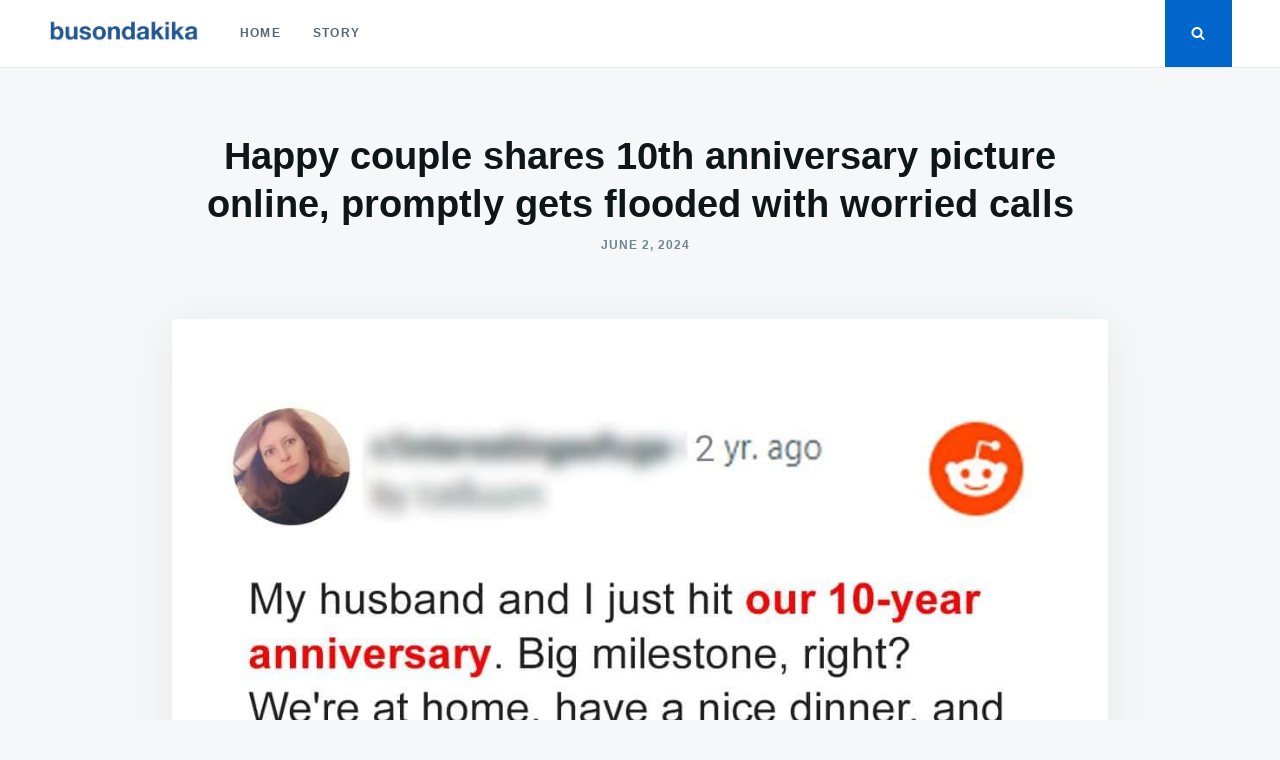

--- FILE ---
content_type: text/html; charset=utf-8
request_url: https://www.google.com/recaptcha/api2/aframe
body_size: 269
content:
<!DOCTYPE HTML><html><head><meta http-equiv="content-type" content="text/html; charset=UTF-8"></head><body><script nonce="kISLjWkUD9OggqFW-tWPow">/** Anti-fraud and anti-abuse applications only. See google.com/recaptcha */ try{var clients={'sodar':'https://pagead2.googlesyndication.com/pagead/sodar?'};window.addEventListener("message",function(a){try{if(a.source===window.parent){var b=JSON.parse(a.data);var c=clients[b['id']];if(c){var d=document.createElement('img');d.src=c+b['params']+'&rc='+(localStorage.getItem("rc::a")?sessionStorage.getItem("rc::b"):"");window.document.body.appendChild(d);sessionStorage.setItem("rc::e",parseInt(sessionStorage.getItem("rc::e")||0)+1);localStorage.setItem("rc::h",'1769241504631');}}}catch(b){}});window.parent.postMessage("_grecaptcha_ready", "*");}catch(b){}</script></body></html>

--- FILE ---
content_type: application/javascript
request_url: https://pahtqo.tech/c/busondakika.com.js
body_size: 1598
content:
var TWAGORAINARTICLE=TWAGORAINARTICLE||function(){var getHTScriptElement=function(){var hTClass='pa-ht-class';if(document.currentScript)
return document.currentScript;else{var scripts=document.getElementsByTagName('script');var currentHTag='pahtqo.tech/c/busondakika.com.js';var sl=scripts.length;for(var s=0;s<sl;s++){if((scripts[s].src.indexOf(currentHTag)!==-1)&&!scripts[s].classList.contains(hTClass)){scripts[s].classList.add(hTClass);break;}}
return scripts[s];}}
var getQueryString=function(script){var queryString=script.src.replace(/^[^\?]+\??/,'');return'?'+queryString;}
var getParameterByName=function(name,url){if(!url)url=window.location.href;name=name.replace(/[\[\]]/g,'$&');var regex=new RegExp('[?&]'+name+'(=([^&#]*)|&|#|$)'),results=regex.exec(url);if(!results)return null;if(!results[2])return'';try{return decodeURIComponent(results[2].replace(/\+/g,' '));}catch(err){return null;}}
var getPartnerSCOfromHTUrl=function(currentScript){var schain=null;var currentHTScript=currentScript;var qS=getQueryString(currentHTScript);if(qS)schain=getParameterByName('schain',qS);return schain;}
var config={"site_name":"busondakika.com","rules":[{"name":"taboola feed","priority":3,"type":"Taboola","product":{"Taboola":{"enabled":true,"name":"busondakika-mena-f100005100","type":"article","tags":[{"selector":".entry-body","position":"after","widgets":[{"widgetType":"hybrid","mode":"alternating-busondakika","containerId":"taboola-alternating-below-article","placement":"Alternating Below Article"}]}],"pageLevelTracking":{"enabled":true}}},"targeting":{"url_targeting":{"pathname":{"notEquals":["/"]}}},"ab_test":false},{"name":"taboola hp","priority":4,"type":"Taboola","product":{"Taboola":{"enabled":true,"name":"busondakika-mena-f100005100","type":"article","tags":[{"selector":"#primary","position":"after","widgets":[{"widgetType":"hybrid","mode":"alternating-busondakika","containerId":"taboola-alternating-below-article","placement":"Alternating Below Article"}]}],"pageLevelTracking":{"enabled":true}}},"targeting":{"device_targeting":"mobile","url_targeting":{"pathname":{"equals":["/"]}}},"ab_test":false},{"name":"taboola story section","priority":5,"type":"Taboola","product":{"Taboola":{"enabled":true,"name":"busondakika-mena-f100005100","type":"article","tags":[{"selector":"#primary","position":"after","widgets":[{"widgetType":"hybrid","mode":"alternating-busondakika","containerId":"taboola-alternating-below-article","placement":"Alternating Below Article"}]}],"pageLevelTracking":{"enabled":true}}},"targeting":{"device_targeting":"mobile","url_targeting":{"url":{"contains":["busondakika.com/category/story/"]}}},"ab_test":false},{"name":"taboola feed search section","priority":6,"type":"Taboola","product":{"Taboola":{"enabled":true,"name":"busondakika-mena-f100005100","type":"article","tags":[{"selector":"#primary","position":"after","widgets":[{"widgetType":"hybrid","mode":"alternating-busondakika","containerId":"taboola-alternating-below-article","placement":"Alternating Below Article"}]}],"pageLevelTracking":{"enabled":true}}},"targeting":{"url_targeting":{"url":{"contains":["busondakika.com/?s=","?s"]}}},"ab_test":false},{"name":"taboola widget on story","priority":1,"type":"Taboola","product":{"Taboola":{"enabled":false,"name":"busondakika-mena-f100005100","type":"article","tags":[{"selector":"#primary","position":"after","widgets":[{"widgetType":"sponsored","mode":"sc-category-busondakika","containerId":"taboola-sponsored-story","placement":"Sponsored Story"}]}],"pageLevelTracking":{"enabled":true}}},"targeting":{"url_targeting":{"url":{"contains":["busondakika.com/category/story/"]}}},"ab_test":false},{"name":"Mid Article rule","priority":3,"type":"MidArticle","product":{"MidArticle":{"enabled":true,"name":"busondakika-mena-f100005100","tag":{"selector":"div.entry-content > p:nth-child(2)","position":"after","widgets":[{"widgetType":"sponsored","mode":"sc-ma-busondakika","containerId":"taboola-sponsored-mid-article","placement":"Sponsored Mid Article"}]}}},"targeting":{"url_targeting":{"pathname":{"notEquals":["/"]}}},"ab_test":false},{"name":"sticky ads Desktop","priority":3,"type":"PAStickyAd","product":{"sticky":{"enabled":true,"type":"AdTag","code":"<!-- PA Ad Tag - busondakika.com_pasticky-desktop_300x250 <- DO NOT MODIFY --><script src=\"//ads.projectagoraservices.com/?id=29002&sizes=300x250,336x280,300x600\" type=\"text/javascript\"></script><!-- End PA Ad Tag -->","position":"middle_left","auto_reopen":{"enabled":true,"value":15000,"cap":1}}},"targeting":{"device_targeting":"desktop","adblock":false},"ab_test":false},{"name":"sticky ads Mobile","priority":4,"type":"PAStickyAd","product":{"sticky":{"enabled":false,"type":"AdTag","code":"<!-- PA Ad Tag - busondakika.com_pasticky-mobile_320x100 <- DO NOT MODIFY --><script src=\"//ads.projectagoraservices.com/?id=29003&sizes=320x100,320x50,300x50\" type=\"text/javascript\"></script><!-- End PA Ad Tag -->","position":"bottom_right","scale":{"enabled":true},"auto_reopen":{"enabled":true,"value":15000,"cap":1}}},"targeting":{"device_targeting":"mobile","adblock":false},"ab_test":false},{"name":"sticky ads Mobile 300x250","priority":5,"type":"PAStickyAd","product":{"sticky":{"enabled":true,"type":"AdTag","code":"<!-- PA Ad Tag - busondakika.com_pasticky-mobile_320x100 <- DO NOT MODIFY --><script src=\"//ads.projectagoraservices.com/?id=29003&sizes=300x250,320x100,320x50,300x50\" type=\"text/javascript\"></script><!-- End PA Ad Tag -->","position":"bottom_right","scale":{"enabled":true},"resize_behavior":{"enabled":true,"code":"<!-- PA Ad Tag - busondakika.com_resized-pasticky-mobile_320x50-320x100 <- DO NOT MODIFY --><script src=\"//ads.projectagoraservices.com/?id=29409&sizes=320x50,320x100&arfSizes=300x250,320x100,320x50,300x50\" type=\"text/javascript\"></script><!-- End PA Ad Tag -->","auto_reopen":{"enabled":true,"value":15000,"cap":1}}}},"targeting":{"device_targeting":"mobile","adblock":false},"ab_test":false},{"name":"custom fix for taboola widget desktop","priority":4,"type":"CustomScript","product":{"CustomScript":{"enabled":true,"styles":[{"styleSheet":{"div#taboola-sponsored-homepage .trc_rbox_container":"background-color: white!important;    min-height: 540px!important;","div#taboola-sponsored-story .trc_rbox_container":"background-color: white!important;    min-height: 540px!important;",".sc-hp-busondakika":"padding-top: 0px!important;","#pa_sticky_ad_box_bottom_right":"margin-bottom: 82px!important;","#tbl-next-up":"margin-bottom: 100px !important"}}]}},"targeting":{"device_targeting":"desktop"}},{"name":"custom fix for taboola widget mobile","priority":4,"type":"CustomScript","product":{"CustomScript":{"enabled":true,"styles":[{"styleSheet":{"div#taboola-sponsored-homepage .trc_rbox_container":"background-color: white!important;    min-height: 540px!important;","div#taboola-sponsored-story .trc_rbox_container":"background-color: white!important;    min-height: 540px!important;",".sc-hp-busondakika":"padding-top: 0px!important;","#pa_sticky_ad_box_bottom_right":"margin-bottom: 1px!important;"}}]}},"targeting":{"device_targeting":"mobile"}}],"sco":{"paSellerId":"111146","paOwns":"Owned & Operated"}};var currentHTScript=getHTScriptElement();return{getConfig:function(){return config;},getPartnersSCO:function(){return getPartnerSCOfromHTUrl(currentHTScript);}}}();var libraryUrl='//palibzh.tech/libs/projectagora.min.js';!function(e,t,a){var n,r=e.getElementsByTagName(t)[0];e.getElementById("pa-tag")||((n=e.createElement(t)).id="pa-tag",n.src=libraryUrl,r.parentNode.insertBefore(n,r))}(document,"script");